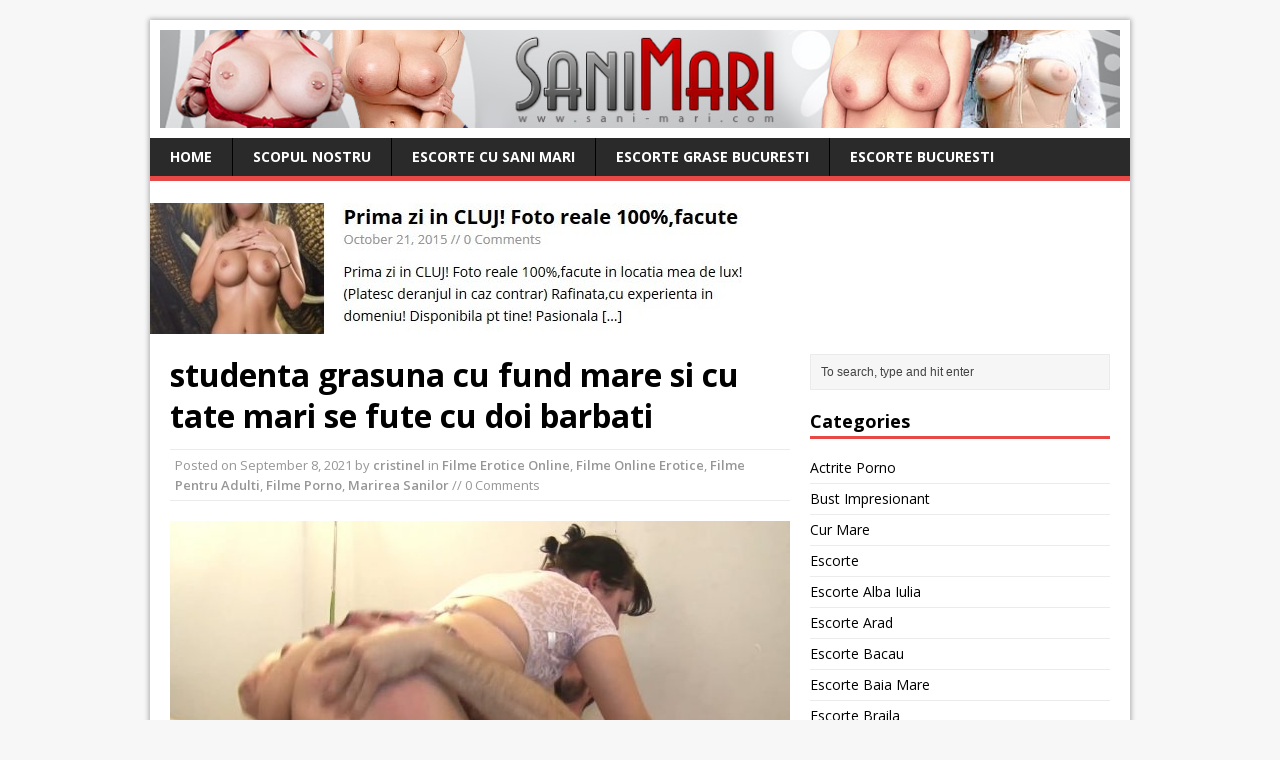

--- FILE ---
content_type: text/html; charset=UTF-8
request_url: https://sani-mari.com/studenta-grasuna-cu-fund-mare-si-cu-tate-mari-se-fute-cu-doi-barbati/
body_size: 12246
content:
<!DOCTYPE html>
<html class="no-js" dir="ltr" lang="en-US">
<head>
<meta name="google-site-verification" content="gtRkY1YFZ1l-ZXY5MjrFvue4ltgmZaguLjwHHYDrMuA" />
<meta charset="UTF-8">
<meta name="viewport" content="width=device-width, initial-scale=1.0">
<link rel="pingback" href="https://sani-mari.com/xmlrpc.php"/>
<title>studenta grasuna cu fund mare si cu tate mari se fute cu doi barbati</title>

		<!-- All in One SEO 4.2.7.1 - aioseo.com -->
		<meta name="robots" content="max-image-preview:large" />
		<link rel="canonical" href="https://sani-mari.com/studenta-grasuna-cu-fund-mare-si-cu-tate-mari-se-fute-cu-doi-barbati/" />
		<meta name="generator" content="All in One SEO (AIOSEO) 4.2.7.1 " />
		<meta name="google" content="nositelinkssearchbox" />
		<script type="application/ld+json" class="aioseo-schema">
			{"@context":"https:\/\/schema.org","@graph":[{"@type":"Article","@id":"https:\/\/sani-mari.com\/studenta-grasuna-cu-fund-mare-si-cu-tate-mari-se-fute-cu-doi-barbati\/#article","name":"studenta grasuna cu fund mare si cu tate mari se fute cu doi barbati","headline":"studenta grasuna cu fund mare si cu tate mari se fute cu doi barbati","author":{"@id":"https:\/\/sani-mari.com\/author\/cristinel\/#author"},"publisher":{"@id":"https:\/\/sani-mari.com\/#organization"},"datePublished":"2021-09-08T12:22:24+00:00","dateModified":"2021-09-08T12:22:24+00:00","articleSection":"Filme Erotice Online, Filme Online Erotice, Filme Pentru Adulti, Filme Porno, Marirea Sanilor","mainEntityOfPage":{"@id":"https:\/\/sani-mari.com\/studenta-grasuna-cu-fund-mare-si-cu-tate-mari-se-fute-cu-doi-barbati\/#webpage"},"isPartOf":{"@id":"https:\/\/sani-mari.com\/studenta-grasuna-cu-fund-mare-si-cu-tate-mari-se-fute-cu-doi-barbati\/#webpage"},"image":{"@type":"ImageObject","url":"https:\/\/sani-mari.com\/wp-content\/uploads\/2021\/09\/Untitled-46.jpg","@id":"https:\/\/sani-mari.com\/#articleImage","width":1279,"height":664}},{"@type":"BreadcrumbList","@id":"https:\/\/sani-mari.com\/studenta-grasuna-cu-fund-mare-si-cu-tate-mari-se-fute-cu-doi-barbati\/#breadcrumblist","itemListElement":[{"@type":"ListItem","@id":"https:\/\/sani-mari.com\/#listItem","position":1,"item":{"@type":"WebPage","@id":"https:\/\/sani-mari.com\/","name":"Home","description":"Colectie de filme pentru adulti, filme erotice online cu grase,filme porno cu grase si porno cu grase din Romania.","url":"https:\/\/sani-mari.com\/"},"nextItem":"https:\/\/sani-mari.com\/studenta-grasuna-cu-fund-mare-si-cu-tate-mari-se-fute-cu-doi-barbati\/#listItem"},{"@type":"ListItem","@id":"https:\/\/sani-mari.com\/studenta-grasuna-cu-fund-mare-si-cu-tate-mari-se-fute-cu-doi-barbati\/#listItem","position":2,"item":{"@type":"WebPage","@id":"https:\/\/sani-mari.com\/studenta-grasuna-cu-fund-mare-si-cu-tate-mari-se-fute-cu-doi-barbati\/","name":"studenta grasuna cu fund mare si cu tate mari se fute cu doi barbati","url":"https:\/\/sani-mari.com\/studenta-grasuna-cu-fund-mare-si-cu-tate-mari-se-fute-cu-doi-barbati\/"},"previousItem":"https:\/\/sani-mari.com\/#listItem"}]},{"@type":"Organization","@id":"https:\/\/sani-mari.com\/#organization","name":"Grase,filme porno cu grase si porno cu grase Sani-mari.com","url":"https:\/\/sani-mari.com\/"},{"@type":"WebPage","@id":"https:\/\/sani-mari.com\/studenta-grasuna-cu-fund-mare-si-cu-tate-mari-se-fute-cu-doi-barbati\/#webpage","url":"https:\/\/sani-mari.com\/studenta-grasuna-cu-fund-mare-si-cu-tate-mari-se-fute-cu-doi-barbati\/","name":"studenta grasuna cu fund mare si cu tate mari se fute cu doi barbati","inLanguage":"en-US","isPartOf":{"@id":"https:\/\/sani-mari.com\/#website"},"breadcrumb":{"@id":"https:\/\/sani-mari.com\/studenta-grasuna-cu-fund-mare-si-cu-tate-mari-se-fute-cu-doi-barbati\/#breadcrumblist"},"author":"https:\/\/sani-mari.com\/studenta-grasuna-cu-fund-mare-si-cu-tate-mari-se-fute-cu-doi-barbati\/#author","creator":"https:\/\/sani-mari.com\/studenta-grasuna-cu-fund-mare-si-cu-tate-mari-se-fute-cu-doi-barbati\/#author","image":{"@type":"ImageObject","url":"https:\/\/sani-mari.com\/wp-content\/uploads\/2021\/09\/Untitled-46.jpg","@id":"https:\/\/sani-mari.com\/#mainImage","width":1279,"height":664},"primaryImageOfPage":{"@id":"https:\/\/sani-mari.com\/studenta-grasuna-cu-fund-mare-si-cu-tate-mari-se-fute-cu-doi-barbati\/#mainImage"},"datePublished":"2021-09-08T12:22:24+00:00","dateModified":"2021-09-08T12:22:24+00:00"},{"@type":"WebSite","@id":"https:\/\/sani-mari.com\/#website","url":"https:\/\/sani-mari.com\/","name":"Grase,filme porno cu grase si porno cu grase Sani-mari.com","description":"Colectie de filme pentru adulti, filme erotice online cu grase,filme porno cu grase si porno cu grase din Romania.","inLanguage":"en-US","publisher":{"@id":"https:\/\/sani-mari.com\/#organization"}}]}
		</script>
		<!-- All in One SEO -->

<link rel='dns-prefetch' href='//fonts.googleapis.com' />
<link rel="alternate" type="application/rss+xml" title="Grase,filme porno cu grase si porno cu grase Sani-mari.com &raquo; Feed" href="https://sani-mari.com/feed/" />
<link rel="alternate" type="application/rss+xml" title="Grase,filme porno cu grase si porno cu grase Sani-mari.com &raquo; Comments Feed" href="https://sani-mari.com/comments/feed/" />
<link rel="alternate" type="application/rss+xml" title="Grase,filme porno cu grase si porno cu grase Sani-mari.com &raquo; studenta grasuna cu fund mare si cu tate mari se fute cu doi barbati Comments Feed" href="https://sani-mari.com/studenta-grasuna-cu-fund-mare-si-cu-tate-mari-se-fute-cu-doi-barbati/feed/" />
<script type="text/javascript">
window._wpemojiSettings = {"baseUrl":"https:\/\/s.w.org\/images\/core\/emoji\/14.0.0\/72x72\/","ext":".png","svgUrl":"https:\/\/s.w.org\/images\/core\/emoji\/14.0.0\/svg\/","svgExt":".svg","source":{"concatemoji":"https:\/\/sani-mari.com\/wp-includes\/js\/wp-emoji-release.min.js?ver=6.1.1"}};
/*! This file is auto-generated */
!function(e,a,t){var n,r,o,i=a.createElement("canvas"),p=i.getContext&&i.getContext("2d");function s(e,t){var a=String.fromCharCode,e=(p.clearRect(0,0,i.width,i.height),p.fillText(a.apply(this,e),0,0),i.toDataURL());return p.clearRect(0,0,i.width,i.height),p.fillText(a.apply(this,t),0,0),e===i.toDataURL()}function c(e){var t=a.createElement("script");t.src=e,t.defer=t.type="text/javascript",a.getElementsByTagName("head")[0].appendChild(t)}for(o=Array("flag","emoji"),t.supports={everything:!0,everythingExceptFlag:!0},r=0;r<o.length;r++)t.supports[o[r]]=function(e){if(p&&p.fillText)switch(p.textBaseline="top",p.font="600 32px Arial",e){case"flag":return s([127987,65039,8205,9895,65039],[127987,65039,8203,9895,65039])?!1:!s([55356,56826,55356,56819],[55356,56826,8203,55356,56819])&&!s([55356,57332,56128,56423,56128,56418,56128,56421,56128,56430,56128,56423,56128,56447],[55356,57332,8203,56128,56423,8203,56128,56418,8203,56128,56421,8203,56128,56430,8203,56128,56423,8203,56128,56447]);case"emoji":return!s([129777,127995,8205,129778,127999],[129777,127995,8203,129778,127999])}return!1}(o[r]),t.supports.everything=t.supports.everything&&t.supports[o[r]],"flag"!==o[r]&&(t.supports.everythingExceptFlag=t.supports.everythingExceptFlag&&t.supports[o[r]]);t.supports.everythingExceptFlag=t.supports.everythingExceptFlag&&!t.supports.flag,t.DOMReady=!1,t.readyCallback=function(){t.DOMReady=!0},t.supports.everything||(n=function(){t.readyCallback()},a.addEventListener?(a.addEventListener("DOMContentLoaded",n,!1),e.addEventListener("load",n,!1)):(e.attachEvent("onload",n),a.attachEvent("onreadystatechange",function(){"complete"===a.readyState&&t.readyCallback()})),(e=t.source||{}).concatemoji?c(e.concatemoji):e.wpemoji&&e.twemoji&&(c(e.twemoji),c(e.wpemoji)))}(window,document,window._wpemojiSettings);
</script>
<style type="text/css">
img.wp-smiley,
img.emoji {
	display: inline !important;
	border: none !important;
	box-shadow: none !important;
	height: 1em !important;
	width: 1em !important;
	margin: 0 0.07em !important;
	vertical-align: -0.1em !important;
	background: none !important;
	padding: 0 !important;
}
</style>
	<link rel='stylesheet' id='wp-block-library-css' href='https://sani-mari.com/wp-includes/css/dist/block-library/style.min.css?ver=6.1.1' type='text/css' media='all' />
<link rel='stylesheet' id='classic-theme-styles-css' href='https://sani-mari.com/wp-includes/css/classic-themes.min.css?ver=1' type='text/css' media='all' />
<style id='global-styles-inline-css' type='text/css'>
body{--wp--preset--color--black: #000000;--wp--preset--color--cyan-bluish-gray: #abb8c3;--wp--preset--color--white: #ffffff;--wp--preset--color--pale-pink: #f78da7;--wp--preset--color--vivid-red: #cf2e2e;--wp--preset--color--luminous-vivid-orange: #ff6900;--wp--preset--color--luminous-vivid-amber: #fcb900;--wp--preset--color--light-green-cyan: #7bdcb5;--wp--preset--color--vivid-green-cyan: #00d084;--wp--preset--color--pale-cyan-blue: #8ed1fc;--wp--preset--color--vivid-cyan-blue: #0693e3;--wp--preset--color--vivid-purple: #9b51e0;--wp--preset--gradient--vivid-cyan-blue-to-vivid-purple: linear-gradient(135deg,rgba(6,147,227,1) 0%,rgb(155,81,224) 100%);--wp--preset--gradient--light-green-cyan-to-vivid-green-cyan: linear-gradient(135deg,rgb(122,220,180) 0%,rgb(0,208,130) 100%);--wp--preset--gradient--luminous-vivid-amber-to-luminous-vivid-orange: linear-gradient(135deg,rgba(252,185,0,1) 0%,rgba(255,105,0,1) 100%);--wp--preset--gradient--luminous-vivid-orange-to-vivid-red: linear-gradient(135deg,rgba(255,105,0,1) 0%,rgb(207,46,46) 100%);--wp--preset--gradient--very-light-gray-to-cyan-bluish-gray: linear-gradient(135deg,rgb(238,238,238) 0%,rgb(169,184,195) 100%);--wp--preset--gradient--cool-to-warm-spectrum: linear-gradient(135deg,rgb(74,234,220) 0%,rgb(151,120,209) 20%,rgb(207,42,186) 40%,rgb(238,44,130) 60%,rgb(251,105,98) 80%,rgb(254,248,76) 100%);--wp--preset--gradient--blush-light-purple: linear-gradient(135deg,rgb(255,206,236) 0%,rgb(152,150,240) 100%);--wp--preset--gradient--blush-bordeaux: linear-gradient(135deg,rgb(254,205,165) 0%,rgb(254,45,45) 50%,rgb(107,0,62) 100%);--wp--preset--gradient--luminous-dusk: linear-gradient(135deg,rgb(255,203,112) 0%,rgb(199,81,192) 50%,rgb(65,88,208) 100%);--wp--preset--gradient--pale-ocean: linear-gradient(135deg,rgb(255,245,203) 0%,rgb(182,227,212) 50%,rgb(51,167,181) 100%);--wp--preset--gradient--electric-grass: linear-gradient(135deg,rgb(202,248,128) 0%,rgb(113,206,126) 100%);--wp--preset--gradient--midnight: linear-gradient(135deg,rgb(2,3,129) 0%,rgb(40,116,252) 100%);--wp--preset--duotone--dark-grayscale: url('#wp-duotone-dark-grayscale');--wp--preset--duotone--grayscale: url('#wp-duotone-grayscale');--wp--preset--duotone--purple-yellow: url('#wp-duotone-purple-yellow');--wp--preset--duotone--blue-red: url('#wp-duotone-blue-red');--wp--preset--duotone--midnight: url('#wp-duotone-midnight');--wp--preset--duotone--magenta-yellow: url('#wp-duotone-magenta-yellow');--wp--preset--duotone--purple-green: url('#wp-duotone-purple-green');--wp--preset--duotone--blue-orange: url('#wp-duotone-blue-orange');--wp--preset--font-size--small: 13px;--wp--preset--font-size--medium: 20px;--wp--preset--font-size--large: 36px;--wp--preset--font-size--x-large: 42px;--wp--preset--spacing--20: 0.44rem;--wp--preset--spacing--30: 0.67rem;--wp--preset--spacing--40: 1rem;--wp--preset--spacing--50: 1.5rem;--wp--preset--spacing--60: 2.25rem;--wp--preset--spacing--70: 3.38rem;--wp--preset--spacing--80: 5.06rem;}:where(.is-layout-flex){gap: 0.5em;}body .is-layout-flow > .alignleft{float: left;margin-inline-start: 0;margin-inline-end: 2em;}body .is-layout-flow > .alignright{float: right;margin-inline-start: 2em;margin-inline-end: 0;}body .is-layout-flow > .aligncenter{margin-left: auto !important;margin-right: auto !important;}body .is-layout-constrained > .alignleft{float: left;margin-inline-start: 0;margin-inline-end: 2em;}body .is-layout-constrained > .alignright{float: right;margin-inline-start: 2em;margin-inline-end: 0;}body .is-layout-constrained > .aligncenter{margin-left: auto !important;margin-right: auto !important;}body .is-layout-constrained > :where(:not(.alignleft):not(.alignright):not(.alignfull)){max-width: var(--wp--style--global--content-size);margin-left: auto !important;margin-right: auto !important;}body .is-layout-constrained > .alignwide{max-width: var(--wp--style--global--wide-size);}body .is-layout-flex{display: flex;}body .is-layout-flex{flex-wrap: wrap;align-items: center;}body .is-layout-flex > *{margin: 0;}:where(.wp-block-columns.is-layout-flex){gap: 2em;}.has-black-color{color: var(--wp--preset--color--black) !important;}.has-cyan-bluish-gray-color{color: var(--wp--preset--color--cyan-bluish-gray) !important;}.has-white-color{color: var(--wp--preset--color--white) !important;}.has-pale-pink-color{color: var(--wp--preset--color--pale-pink) !important;}.has-vivid-red-color{color: var(--wp--preset--color--vivid-red) !important;}.has-luminous-vivid-orange-color{color: var(--wp--preset--color--luminous-vivid-orange) !important;}.has-luminous-vivid-amber-color{color: var(--wp--preset--color--luminous-vivid-amber) !important;}.has-light-green-cyan-color{color: var(--wp--preset--color--light-green-cyan) !important;}.has-vivid-green-cyan-color{color: var(--wp--preset--color--vivid-green-cyan) !important;}.has-pale-cyan-blue-color{color: var(--wp--preset--color--pale-cyan-blue) !important;}.has-vivid-cyan-blue-color{color: var(--wp--preset--color--vivid-cyan-blue) !important;}.has-vivid-purple-color{color: var(--wp--preset--color--vivid-purple) !important;}.has-black-background-color{background-color: var(--wp--preset--color--black) !important;}.has-cyan-bluish-gray-background-color{background-color: var(--wp--preset--color--cyan-bluish-gray) !important;}.has-white-background-color{background-color: var(--wp--preset--color--white) !important;}.has-pale-pink-background-color{background-color: var(--wp--preset--color--pale-pink) !important;}.has-vivid-red-background-color{background-color: var(--wp--preset--color--vivid-red) !important;}.has-luminous-vivid-orange-background-color{background-color: var(--wp--preset--color--luminous-vivid-orange) !important;}.has-luminous-vivid-amber-background-color{background-color: var(--wp--preset--color--luminous-vivid-amber) !important;}.has-light-green-cyan-background-color{background-color: var(--wp--preset--color--light-green-cyan) !important;}.has-vivid-green-cyan-background-color{background-color: var(--wp--preset--color--vivid-green-cyan) !important;}.has-pale-cyan-blue-background-color{background-color: var(--wp--preset--color--pale-cyan-blue) !important;}.has-vivid-cyan-blue-background-color{background-color: var(--wp--preset--color--vivid-cyan-blue) !important;}.has-vivid-purple-background-color{background-color: var(--wp--preset--color--vivid-purple) !important;}.has-black-border-color{border-color: var(--wp--preset--color--black) !important;}.has-cyan-bluish-gray-border-color{border-color: var(--wp--preset--color--cyan-bluish-gray) !important;}.has-white-border-color{border-color: var(--wp--preset--color--white) !important;}.has-pale-pink-border-color{border-color: var(--wp--preset--color--pale-pink) !important;}.has-vivid-red-border-color{border-color: var(--wp--preset--color--vivid-red) !important;}.has-luminous-vivid-orange-border-color{border-color: var(--wp--preset--color--luminous-vivid-orange) !important;}.has-luminous-vivid-amber-border-color{border-color: var(--wp--preset--color--luminous-vivid-amber) !important;}.has-light-green-cyan-border-color{border-color: var(--wp--preset--color--light-green-cyan) !important;}.has-vivid-green-cyan-border-color{border-color: var(--wp--preset--color--vivid-green-cyan) !important;}.has-pale-cyan-blue-border-color{border-color: var(--wp--preset--color--pale-cyan-blue) !important;}.has-vivid-cyan-blue-border-color{border-color: var(--wp--preset--color--vivid-cyan-blue) !important;}.has-vivid-purple-border-color{border-color: var(--wp--preset--color--vivid-purple) !important;}.has-vivid-cyan-blue-to-vivid-purple-gradient-background{background: var(--wp--preset--gradient--vivid-cyan-blue-to-vivid-purple) !important;}.has-light-green-cyan-to-vivid-green-cyan-gradient-background{background: var(--wp--preset--gradient--light-green-cyan-to-vivid-green-cyan) !important;}.has-luminous-vivid-amber-to-luminous-vivid-orange-gradient-background{background: var(--wp--preset--gradient--luminous-vivid-amber-to-luminous-vivid-orange) !important;}.has-luminous-vivid-orange-to-vivid-red-gradient-background{background: var(--wp--preset--gradient--luminous-vivid-orange-to-vivid-red) !important;}.has-very-light-gray-to-cyan-bluish-gray-gradient-background{background: var(--wp--preset--gradient--very-light-gray-to-cyan-bluish-gray) !important;}.has-cool-to-warm-spectrum-gradient-background{background: var(--wp--preset--gradient--cool-to-warm-spectrum) !important;}.has-blush-light-purple-gradient-background{background: var(--wp--preset--gradient--blush-light-purple) !important;}.has-blush-bordeaux-gradient-background{background: var(--wp--preset--gradient--blush-bordeaux) !important;}.has-luminous-dusk-gradient-background{background: var(--wp--preset--gradient--luminous-dusk) !important;}.has-pale-ocean-gradient-background{background: var(--wp--preset--gradient--pale-ocean) !important;}.has-electric-grass-gradient-background{background: var(--wp--preset--gradient--electric-grass) !important;}.has-midnight-gradient-background{background: var(--wp--preset--gradient--midnight) !important;}.has-small-font-size{font-size: var(--wp--preset--font-size--small) !important;}.has-medium-font-size{font-size: var(--wp--preset--font-size--medium) !important;}.has-large-font-size{font-size: var(--wp--preset--font-size--large) !important;}.has-x-large-font-size{font-size: var(--wp--preset--font-size--x-large) !important;}
.wp-block-navigation a:where(:not(.wp-element-button)){color: inherit;}
:where(.wp-block-columns.is-layout-flex){gap: 2em;}
.wp-block-pullquote{font-size: 1.5em;line-height: 1.6;}
</style>
<link rel='stylesheet' id='mh-google-fonts-css' href='https://fonts.googleapis.com/css?family=Open+Sans:400,400italic,700,600' type='text/css' media='all' />
<link rel='stylesheet' id='mh-style-css' href='https://sani-mari.com/wp-content/themes/mh-magazine-lite/style.css?ver=1.9.3' type='text/css' media='all' />
<script type='text/javascript' src='https://sani-mari.com/wp-includes/js/jquery/jquery.min.js?ver=3.6.1' id='jquery-core-js'></script>
<script type='text/javascript' src='https://sani-mari.com/wp-includes/js/jquery/jquery-migrate.min.js?ver=3.3.2' id='jquery-migrate-js'></script>
<script type='text/javascript' src='https://sani-mari.com/wp-content/themes/mh-magazine-lite/js/scripts.js?ver=6.1.1' id='mh-scripts-js'></script>
<link rel="https://api.w.org/" href="https://sani-mari.com/wp-json/" /><link rel="alternate" type="application/json" href="https://sani-mari.com/wp-json/wp/v2/posts/33421" /><link rel="EditURI" type="application/rsd+xml" title="RSD" href="https://sani-mari.com/xmlrpc.php?rsd" />
<link rel="wlwmanifest" type="application/wlwmanifest+xml" href="https://sani-mari.com/wp-includes/wlwmanifest.xml" />
<meta name="generator" content="WordPress 6.1.1" />
<link rel='shortlink' href='https://sani-mari.com/?p=33421' />
<link rel="alternate" type="application/json+oembed" href="https://sani-mari.com/wp-json/oembed/1.0/embed?url=https%3A%2F%2Fsani-mari.com%2Fstudenta-grasuna-cu-fund-mare-si-cu-tate-mari-se-fute-cu-doi-barbati%2F" />
<link rel="alternate" type="text/xml+oembed" href="https://sani-mari.com/wp-json/oembed/1.0/embed?url=https%3A%2F%2Fsani-mari.com%2Fstudenta-grasuna-cu-fund-mare-si-cu-tate-mari-se-fute-cu-doi-barbati%2F&#038;format=xml" />
<script type="text/javascript">var wpajaxurl = "https://sani-mari.com/wp-admin/admin-ajax.php";</script><!--[if lt IE 9]>
<script src="https://sani-mari.com/wp-content/themes/mh-magazine-lite/js/css3-mediaqueries.js"></script>
<![endif]-->

</head>
<body class="post-template-default single single-post postid-33421 single-format-standard mh-right-sb">
<div class="mh-container">
<header class="header-wrap">
	<div class="logo-wrap" role="banner">
<a href="https://sani-mari.com/" title="Grase,filme porno cu grase si porno cu grase Sani-mari.com" rel="home"><img src="https://sani-mari.com/wp-content/uploads/2013/08/cropped-2.jpg" height="100" width="980" alt="Grase,filme porno cu grase si porno cu grase Sani-mari.com" /></a>
</div>
	<div class="mobile-nav"></div>
	<nav class="main-nav clearfix">
		<div class="menu-menu-1-container"><ul id="menu-menu-1" class="menu"><li id="menu-item-19200" class="menu-item menu-item-type-custom menu-item-object-custom menu-item-home menu-item-19200"><a href="https://sani-mari.com/">Home</a></li>
<li id="menu-item-19204" class="menu-item menu-item-type-post_type menu-item-object-page menu-item-19204"><a href="https://sani-mari.com/scopul-nostru/">Scopul Nostru</a></li>
<li id="menu-item-22272" class="menu-item menu-item-type-post_type menu-item-object-page menu-item-22272"><a href="https://sani-mari.com/escorte-cu-sani-mari/">Escorte cu sani mari</a></li>
<li id="menu-item-26240" class="menu-item menu-item-type-custom menu-item-object-custom menu-item-26240"><a href="https://sani-mari.com/escorte-grase-bucuresti-topul-escortelor-grasune-cu-cur-mare/">Escorte Grase Bucuresti</a></li>
<li id="menu-item-26481" class="menu-item menu-item-type-custom menu-item-object-custom menu-item-26481"><a href="https://www.escortebucuresti.com/">Escorte Bucuresti</a></li>
</ul></div>	</nav>
<BR>
<a href="https://tinyurl.com/2rb7d72t" target="_blank"><img src="http://www.escortecluj.net/wp-content/uploads/2019/07/2.jpg"></a>


</header><div class="mh-wrapper clearfix">



	<div id="main-content" class="mh-content"><article class="post-33421 post type-post status-publish format-standard has-post-thumbnail hentry category-filme-erotice-online category-filme-online-erotice category-filme-pentru-adulti category-filme-porno category-marirea-sanilor">
	<header class="post-header">
		<h1 class="entry-title">studenta grasuna cu fund mare si cu tate mari se fute cu doi barbati</h1>
				<p class="meta post-meta">Posted on <span class="updated">September 8, 2021</span> by <span class="vcard author"><span class="fn"><a href="https://sani-mari.com/author/cristinel/" title="Posts by cristinel" rel="author">cristinel</a></span></span> in <a href="https://sani-mari.com/category/filme-erotice-online/" rel="category tag">Filme Erotice Online</a>, <a href="https://sani-mari.com/category/filme-online-erotice/" rel="category tag">Filme Online Erotice</a>, <a href="https://sani-mari.com/category/filme-pentru-adulti/" rel="category tag">Filme Pentru Adulti</a>, <a href="https://sani-mari.com/category/filme-porno/" rel="category tag">Filme Porno</a>, <a href="https://sani-mari.com/category/marirea-sanilor/" rel="category tag">Marirea Sanilor</a>  //  0 Comments</p>

	</header>
		<div class="entry clearfix">
		
<div class="post-thumbnail">
<img src="https://sani-mari.com/wp-content/uploads/2021/09/Untitled-46-620x264.jpg" alt="" title="Untitled" />
</div>
		
<iframe src="https://www.xvideos.com/embedframe/39779293" frameborder=0 width=510 height=400 scrolling=no allowfullscreen=allowfullscreen></iframe>
	</div>
		</article>	<div id="respond" class="comment-respond">
		<h3 id="reply-title" class="comment-reply-title">Leave a comment <small><a rel="nofollow" id="cancel-comment-reply-link" href="/studenta-grasuna-cu-fund-mare-si-cu-tate-mari-se-fute-cu-doi-barbati/#respond" style="display:none;">Cancel reply</a></small></h3><form action="https://sani-mari.com/wp-comments-post.php" method="post" id="commentform" class="comment-form"><p class="comment-notes">Your email address will not be published.</p><p class="comment-form-comment"><label for="comment">Comment</label><br/><textarea id="comment" name="comment" cols="45" rows="5" aria-required="true"></textarea></p><p class="comment-form-author"><label for="author">Name </label><span class="required">*</span><br/><input id="author" name="author" type="text" value="" size="30" aria-required='true' /></p>
<p class="comment-form-email"><label for="email">Email </label><span class="required">*</span><br/><input id="email" name="email" type="text" value="" size="30" aria-required='true' /></p>
<p class="comment-form-url"><label for="url">Website</label><br/><input id="url" name="url" type="text" value="" size="30" /></p>
<p class="form-submit"><input name="submit" type="submit" id="submit" class="submit" value="Post Comment" /> <input type='hidden' name='comment_post_ID' value='33421' id='comment_post_ID' />
<input type='hidden' name='comment_parent' id='comment_parent' value='0' />
</p><p style="display: none;"><input type="hidden" id="akismet_comment_nonce" name="akismet_comment_nonce" value="e7fdd71c09" /></p><p style="display: none !important;"><label>&#916;<textarea name="ak_hp_textarea" cols="45" rows="8" maxlength="100"></textarea></label><input type="hidden" id="ak_js_1" name="ak_js" value="103"/><script>document.getElementById( "ak_js_1" ).setAttribute( "value", ( new Date() ).getTime() );</script></p></form>	</div><!-- #respond -->
	<a href="https://sani-mari.com/" target="_blank"><b>Inapoi la prima pagina cu curve cu tate mari</b></a>
<br><br><br>
<a href="https://www.escortebucuresti.com/" target="_blank"><img src="https://sani-mari.com/tate-mari.jpg" alt="" class="alignnone size-full wp-image-1044" width="710" height="110"></a> <br>
Afla acum daca <a target="_blank" href="http://escorte-testate-bucuresti.com/conteaza-marimea-clientilor-la-escorte/"><b>marimea conteaza atunci cand mergi la escorte</b></a> sau <a target="_blank" href="http://escorteverificate.com/ce-fel-de-oameni-viziteaza-prostituate/"><b>ce fel de oameni viziteaza curvele.</b> <br>sau </a><a target="_blank" href="https://www.escortebucuresti.com/articole-escorte/o-lista-completa-a-celor-mai-cautate-esc.html"><b>lista complete cu cele mai cautate escorte</b></a> din Bucuresti.

<br><br> 
	</div>
	<aside class="mh-sidebar">
	<div id="search-2" class="sb-widget widget_search"><form role="search" method="get" id="searchform" action="https://sani-mari.com/">
    <fieldset>
	<input type="text" value="To search, type and hit enter" onfocus="if (this.value == 'To search, type and hit enter') this.value = ''" name="s" id="s" />
	<input type="submit" id="searchsubmit" value="" />
    </fieldset>
</form></div><div id="categories-2" class="sb-widget widget_categories"><h4 class="widget-title">Categories</h4>
			<ul>
					<li class="cat-item cat-item-134"><a href="https://sani-mari.com/category/actrite-porno/">Actrite Porno</a>
</li>
	<li class="cat-item cat-item-4"><a href="https://sani-mari.com/category/bust-impresionant/">Bust Impresionant</a>
</li>
	<li class="cat-item cat-item-1021"><a href="https://sani-mari.com/category/cur-mare/">Cur Mare</a>
</li>
	<li class="cat-item cat-item-48"><a href="https://sani-mari.com/category/escorte/">Escorte</a>
</li>
	<li class="cat-item cat-item-1041"><a href="https://sani-mari.com/category/escorte-alba-iulia/">Escorte Alba Iulia</a>
</li>
	<li class="cat-item cat-item-1027"><a href="https://sani-mari.com/category/escorte-arad/">Escorte Arad</a>
</li>
	<li class="cat-item cat-item-1048"><a href="https://sani-mari.com/category/escorte-bacau/">Escorte Bacau</a>
</li>
	<li class="cat-item cat-item-1042"><a href="https://sani-mari.com/category/escorte-baia-mare/">Escorte Baia Mare</a>
</li>
	<li class="cat-item cat-item-1035"><a href="https://sani-mari.com/category/escorte-braila/">Escorte Braila</a>
</li>
	<li class="cat-item cat-item-1039"><a href="https://sani-mari.com/category/escorte-brasov/">Escorte Brasov</a>
</li>
	<li class="cat-item cat-item-1028"><a href="https://sani-mari.com/category/escorte-bucuresti/">Escorte Bucuresti</a>
</li>
	<li class="cat-item cat-item-1005"><a href="https://sani-mari.com/category/escorte-cluj/">Escorte Cluj</a>
</li>
	<li class="cat-item cat-item-1007"><a href="https://sani-mari.com/category/escorte-constanta/">Escorte Constanta</a>
</li>
	<li class="cat-item cat-item-1043"><a href="https://sani-mari.com/category/escorte-focsani/">Escorte Focsani</a>
</li>
	<li class="cat-item cat-item-1040"><a href="https://sani-mari.com/category/escorte-galati/">Escorte Galati</a>
</li>
	<li class="cat-item cat-item-1031"><a href="https://sani-mari.com/category/escorte-iasi/">Escorte Iasi</a>
</li>
	<li class="cat-item cat-item-1030"><a href="https://sani-mari.com/category/escorte-mures/">Escorte Mures</a>
</li>
	<li class="cat-item cat-item-1038"><a href="https://sani-mari.com/category/escorte-oradea/">Escorte Oradea</a>
</li>
	<li class="cat-item cat-item-1036"><a href="https://sani-mari.com/category/escorte-piatra-neamt/">Escorte Piatra Neamt</a>
</li>
	<li class="cat-item cat-item-1044"><a href="https://sani-mari.com/category/escorte-ramnicu-valcea/">Escorte Ramnicu Valcea</a>
</li>
	<li class="cat-item cat-item-1037"><a href="https://sani-mari.com/category/escorte-satu-mare/">Escorte Satu-Mare</a>
</li>
	<li class="cat-item cat-item-1029"><a href="https://sani-mari.com/category/escorte-sibiu/">Escorte Sibiu</a>
</li>
	<li class="cat-item cat-item-1045"><a href="https://sani-mari.com/category/escorte-timisoara/">Escorte Timisoara</a>
</li>
	<li class="cat-item cat-item-1023"><a href="https://sani-mari.com/category/femei-grase/">Femei Grase</a>
</li>
	<li class="cat-item cat-item-1052"><a href="https://sani-mari.com/category/filme-cu-sex/">Filme Cu Sex</a>
</li>
	<li class="cat-item cat-item-1049"><a href="https://sani-mari.com/category/filme-erotice/">Filme Erotice</a>
</li>
	<li class="cat-item cat-item-1051"><a href="https://sani-mari.com/category/filme-erotice-online/">Filme Erotice Online</a>
</li>
	<li class="cat-item cat-item-1053"><a href="https://sani-mari.com/category/filme-online-erotice/">Filme Online Erotice</a>
</li>
	<li class="cat-item cat-item-1050"><a href="https://sani-mari.com/category/filme-pentru-adulti/">Filme Pentru Adulti</a>
</li>
	<li class="cat-item cat-item-135"><a href="https://sani-mari.com/category/filme-porno/">Filme Porno</a>
</li>
	<li class="cat-item cat-item-139"><a href="https://sani-mari.com/category/marirea-sanilor/">Marirea Sanilor</a>
</li>
	<li class="cat-item cat-item-1026"><a href="https://sani-mari.com/category/sani-frumosi/">Sani Frumosi</a>
</li>
	<li class="cat-item cat-item-2"><a href="https://sani-mari.com/category/sani-mari/">Sani Mari</a>
</li>
	<li class="cat-item cat-item-3"><a href="https://sani-mari.com/category/sani-naturali/">Sani Naturali</a>
</li>
	<li class="cat-item cat-item-1024"><a href="https://sani-mari.com/category/sex-cu-grase/">Sex Cu Grase</a>
</li>
	<li class="cat-item cat-item-1022"><a href="https://sani-mari.com/category/tate-mari/">Tate Mari</a>
</li>
	<li class="cat-item cat-item-1"><a href="https://sani-mari.com/category/uncategorized/">Uncategorized</a>
</li>
	<li class="cat-item cat-item-1025"><a href="https://sani-mari.com/category/xxx-grase/">Xxx Grase</a>
</li>
			</ul>

			</div><div id="pages-2" class="sb-widget widget_pages"><h4 class="widget-title">Pages</h4>
			<ul>
				<li class="page_item page-item-1178"><a href="https://sani-mari.com/contact/">Contact</a></li>
<li class="page_item page-item-30"><a href="https://sani-mari.com/despre-noi-2/">Despre noi</a></li>
<li class="page_item page-item-22270"><a href="https://sani-mari.com/escorte-cu-sani-mari/">Escorte cu sani mari</a></li>
<li class="page_item page-item-2224"><a href="https://sani-mari.com/marirea-sanilor-natural/">marirea sanilor natural</a></li>
<li class="page_item page-item-1176"><a href="https://sani-mari.com/scopul-nostru/">Scopul Nostru</a></li>
<li class="page_item page-item-26815"><a href="https://sani-mari.com/top-10-escorte-din-bucuresti-cu-tate-mari-pentru-sex/">Top 10 escorte din Bucuresti cu tate mari pentru sex</a></li>
<li class="page_item page-item-21588"><a href="https://sani-mari.com/trimite-escortafilm/">Trimite Escorta/Film</a></li>
			</ul>

			</div>
		<div id="recent-posts-2" class="sb-widget widget_recent_entries">
		<h4 class="widget-title">Recent Posts</h4>
		<ul>
											<li>
					<a href="https://sani-mari.com/roxana-no-clocks-just-fun-bunul-simt-si-discretia-ma-caracterizeaza/">Roxana &#8211; No clock&#8217;s! Just fun! Bunul simt si discretia ma caracterizeaza</a>
									</li>
											<li>
					<a href="https://sani-mari.com/elena-sector-6-militari/">Elena &#8211; Sector 6, Militari</a>
									</li>
											<li>
					<a href="https://sani-mari.com/poze-reale-100-servici-de-calitate-nu-ezita-suna-ma/">Poze reale 100% servici de calitate nu ezita suna ma</a>
									</li>
											<li>
					<a href="https://sani-mari.com/cora-lujerului-caut-colega/">Cora lujerului caut colega</a>
									</li>
											<li>
					<a href="https://sani-mari.com/doamna-matura-fara-prejudecati-ador-limbutele/">doamnă matură fără prejudecăți !! Ador limbuțele !</a>
									</li>
											<li>
					<a href="https://sani-mari.com/bruneta-sexy-full-service/">Bruneta sexy&#8230;full service</a>
									</li>
											<li>
					<a href="https://sani-mari.com/cele-mai-bune-situri-cu-escorte-bucuresti-unde-putem-gasi-fetite-vesele/">Cele mai bune situri cu escorte Bucuresti unde putem gasi fetite vesele</a>
									</li>
											<li>
					<a href="https://sani-mari.com/de-ce-merg-barbatii-la-escorte-bucuresti/">De ce merg barbatii la escorte Bucuresti?</a>
									</li>
											<li>
					<a href="https://sani-mari.com/bruneta-cu-tate-mari-sare-bine-in-penis/">bruneta cu tate mari sare bine in penis</a>
									</li>
											<li>
					<a href="https://sani-mari.com/sex-la-iarba-verde-cu-tarancuta-cu-tate-mari/">sex la iarba verde cu tarancuta cu tate mari</a>
									</li>
											<li>
					<a href="https://sani-mari.com/un-negru-cu-scula-mare-fute-o-blonda-siliconata-si-perversa/">un negru cu scula mare fute o blonda siliconata si perversa</a>
									</li>
											<li>
					<a href="https://sani-mari.com/un-barbat-fute-doua-pitipoance-siliconate-la-hotel/">un barbat fute doua pitipoance siliconate la hotel</a>
									</li>
											<li>
					<a href="https://sani-mari.com/blonda-siliconata-si-superba-fututa-de-un-negru-in-bucatarie/">blonda siliconata si superba fututa de un negru in bucatarie</a>
									</li>
											<li>
					<a href="https://sani-mari.com/pitipoanca-bronzata-si-superba-se-fute-in-cur-la-hotel/">pitipoanca bronzata si superba se fute in cur la hotel</a>
									</li>
											<li>
					<a href="https://sani-mari.com/blonda-grasuna-cu-tate-mari-fututa-pe-un-yaht/">blonda grasuna cu tate mari fututa pe un yaht</a>
									</li>
											<li>
					<a href="https://sani-mari.com/sex-in-pat-cu-studenta-cu-tate-mari-saraca/">sex in pat cu studenta cu tate mari saraca</a>
									</li>
											<li>
					<a href="https://sani-mari.com/sex-langa-ferrari-cu-roscata-perversa-si-cu-tate-mari/">sex langa ferrari cu roscata perversa si cu tate mari</a>
									</li>
											<li>
					<a href="https://sani-mari.com/sex-la-picnic-cu-daneza-sexy-si-cu-tate-mari/">sex la picnic cu daneza sexy si cu tate mari</a>
									</li>
											<li>
					<a href="https://sani-mari.com/futai-in-podul-casei-cu-blonda-grasuna-si-cu-tate-mari/">futai in podul casei cu blonda grasuna si cu tate mari</a>
									</li>
											<li>
					<a href="https://sani-mari.com/grasuna-de-18-ani-cu-tate-mari-se-fute-ca-o-actrita-in-pat/">grasuna de 18 ani cu tate mari se fute ca o actrita in pat</a>
									</li>
											<li>
					<a href="https://sani-mari.com/negresa-de-19-ani-grasuna-si-cu-tate-uriase-fututa-pe-canapea/">negresa de 19 ani grasuna si cu tate uriase fututa pe canapea</a>
									</li>
											<li>
					<a href="https://sani-mari.com/milf-sexy-si-cu-tate-mari-in-lenjerie-intima-pusa-capra-si-fututa-in-cur/">milf sexy si cu tate mari in lenjerie intima pusa capra si fututa in cur</a>
									</li>
											<li>
					<a href="https://sani-mari.com/pitipoanca-tatuata-si-siliconata-pusa-capra-si-fututa/">pitipoanca tatuata si siliconata pusa capra si fututa</a>
									</li>
											<li>
					<a href="https://sani-mari.com/frantuzoaica-bruneta-si-grasuna-primeste-scula-in-cur-pe-covor-jos/">frantuzoaica bruneta si grasuna primeste scula in cur pe covor jos</a>
									</li>
											<li>
					<a href="https://sani-mari.com/blonda-platinata-si-siliconata-manjita-cu-sperma-pe-fata/">blonda platinata si siliconata manjita cu sperma pe fata</a>
									</li>
											<li>
					<a href="https://sani-mari.com/futai-la-plaja-pe-sezlong-cu-blonda-siliconata/">futai la plaja pe sezlong cu blonda siliconata</a>
									</li>
											<li>
					<a href="https://sani-mari.com/sex-anal-cu-frantuzoaica-cu-fund-mare-fututa-de-doi-barbati/">sex anal cu frantuzoaica cu fund mare fututa de doi barbati</a>
									</li>
											<li>
					<a href="https://sani-mari.com/futai-in-pat-cu-doua-grasune-cu-fund-mare/">futai in pat cu doua grasune cu fund mare</a>
									</li>
											<li>
					<a href="https://sani-mari.com/sex-in-grup-cu-amatoare-grasune-si-cu-tate-mari-in-camera-de-hotel/">sex in grup cu amatoare grasune si cu tate mari in camera de hotel</a>
									</li>
											<li>
					<a href="https://sani-mari.com/sex-in-pat-cu-amatori-din-brasov/">sex in pat cu amatori din brasov</a>
									</li>
											<li>
					<a href="https://sani-mari.com/futai-pe-la-spate-cu-blonda-grasuna-si-cu-tate-mari/">futai pe la spate cu blonda grasuna si cu tate mari</a>
									</li>
											<li>
					<a href="https://sani-mari.com/sex-cu-tiganca-grasuna-si-cu-fund-mare-din-berceni/">sex cu tiganca grasuna si cu fund mare din berceni</a>
									</li>
											<li>
					<a href="https://sani-mari.com/milf-de-35-de-ani-grasuna-si-cu-fund-mare-fututa-capra/">milf de 35 de ani grasuna si cu fund mare fututa capra</a>
									</li>
											<li>
					<a href="https://sani-mari.com/futai-la-piscina-cu-roscata-grasuna-cu-tate-mari/">futai la piscina cu roscata grasuna cu tate mari</a>
									</li>
											<li>
					<a href="https://sani-mari.com/doctor-stomatolog-cu-tate-mari-fututa-de-un-pacient-cu-scula-mare/">doctor stomatolog cu tate mari fututa de un pacient cu scula mare</a>
									</li>
											<li>
					<a href="https://sani-mari.com/profesor-de-istorie-fute-o-eleva-grasuna-si-cu-tate-mari/">profesor de istorie fute o eleva grasuna si cu tate mari</a>
									</li>
											<li>
					<a href="https://sani-mari.com/futai-la-picnic-cu-roscata-grasuna-cu-tate-mari-iubita-de-doi-barbati/">futai la picnic cu roscata grasuna cu tate mari iubita de doi barbati</a>
									</li>
											<li>
					<a href="https://sani-mari.com/grasana-blonda-face-sex-cu-doi-barbati-deodata/">grasana blonda face sex cu doi barbati deodata</a>
									</li>
											<li>
					<a href="https://sani-mari.com/sex-pe-la-spate-cu-bruneta-grasuna-si-cu-tate-mari/">sex pe la spate cu bruneta grasuna si cu tate mari</a>
									</li>
											<li>
					<a href="https://sani-mari.com/sex-in-taxiu-cu-blonda-siliconata-leftera/">sex in taxiu cu blonda siliconata leftera</a>
									</li>
					</ul>

		</div><div id="text-7" class="sb-widget widget_text"><h4 class="widget-title">Articole foarte utile</h4>			<div class="textwidget"><p><a href="https://escortegfe.com/cat-costa-compania-unei-prostituate-la-strada-in-bucuresti/" target="_blank" rel="noopener">Cat costa companie undei escorte de calitate in Bucuresti pentru sex</a><br />
<a href="https://cautstudente.com/daca-esti-in-cautare-de-escortecurve-sau-dame-de-companie-din-bucuresti-sau-escorte-independente-de-clasa/" target="_blank" rel="noopener">Pentru cei care sunt cele mai cautate escorte independente din Bucuresti</a><br />
<a href="https://escorteieftine.com/unde-pot-gasi-prostituata-in-bucuresti/" target="_blank" rel="noopener">Afla unde poti gasi cele mai sexy prostituate din Bucuresti pentru sex</a><br />
<a href="https://escortesexybucuresti.com/cum-functioneaza-situl-bongacams/" target="_blank" rel="noopener">Cum functioneaza situl de videochat Bongacams ? </a><br />
<a href="https://escorta.sexy/escorte-tinere-sau-curve-mature/" target="_blank" rel="noopener">Escorte din Bucuresti tinere sau mature ? Pe care le preferati ? </a><br />
<a href="https://www.escortebucuresti.com/articole-escorte/top-escorte-porno-din-bucuresti.html" target="_blank" rel="noopener">Escorte porno din Bucuresti pentru futut si companie</a><br />
<a href="https://www.curvebucuresti.com/escorte-din-bucuresti-care-isi-publica-poze-cu-fata-in-anunturi/" target="_blank" rel="noopener">Escorte din Bucuresti care isi publica poze cu fata</a><br />
<a href="https://nimfomane.com/forum/forum/49-escorte-testate-bucuresti/" target="_blank" rel="noopener">Escorte pentru sex din Bucuresti</a><br />
<a href="https://fetedeliceu18.com/escroace-com-romance-praduitoare-curve-si-vagaboante/" target="_blank" rel="noopener">Articol despre romance praduitoare curvistine si vagaboante din Romania</a><br />
<a href="https://escortetm.net/escroace-com-si-de-ce-sunt-atat-de-multe-romance-curve/" target="_blank" rel="noopener">De ce sunt romancele cele mai mari curve din Europa?</a><br />
<a href="https://www.parteneradeamor.com/locurile-unde-poti-face-sex-cu-escorte-din-bucuresti/" target="_blank" rel="noopener">Cele mai bune locuri unde poi gasi curve pentru sex</a><br />
<a href="https://www.parteneradeamor.com/despre-escortele-din-bucuresti-si-de-ce-insala-barbatii/" target="_blank" rel="noopener">Despre curve si vezi care sunt motivele pentru care barbatii din Bucuresti isi inseala nevestele</a><br />
<a href="https://pustoaice18.com/cum-sa-tratezi-o-escorta-cand-mergi-la-ea-si-cat-costa/" target="_blank" rel="noopener">Cum sa tratezi o escorta cand vezi la intalnire cu ea in Bucuresti</a><br />
<a href="https://oralnormalanal.com/cat-de-mult-conteaza-marimea-penisului-pentru-femei/" target="_blank" rel="noopener">Cat de mult conteaza marimea penisului atunci cand mergi la curve</a></p>
</div>
		</div><div id="tag_cloud-2" class="sb-widget widget_tag_cloud"><h4 class="widget-title">Tags</h4><div class="tagcloud"><a href="https://sani-mari.com/tag/69/" class="tag-cloud-link tag-link-675 tag-link-position-1" style="font-size: 10.215189873418pt;" aria-label="69 (27 items)">69</a>
<a href="https://sani-mari.com/tag/anal/" class="tag-cloud-link tag-link-300 tag-link-position-2" style="font-size: 8.8860759493671pt;" aria-label="anal (19 items)">anal</a>
<a href="https://sani-mari.com/tag/bbw/" class="tag-cloud-link tag-link-239 tag-link-position-3" style="font-size: 9.4177215189873pt;" aria-label="bbw (22 items)">bbw</a>
<a href="https://sani-mari.com/tag/blonda/" class="tag-cloud-link tag-link-40 tag-link-position-4" style="font-size: 14.291139240506pt;" aria-label="blonda (81 items)">blonda</a>
<a href="https://sani-mari.com/tag/brazilianca/" class="tag-cloud-link tag-link-174 tag-link-position-5" style="font-size: 8.5316455696203pt;" aria-label="brazilianca (17 items)">brazilianca</a>
<a href="https://sani-mari.com/tag/bruneta/" class="tag-cloud-link tag-link-78 tag-link-position-6" style="font-size: 15.886075949367pt;" aria-label="BRUNETA (123 items)">BRUNETA</a>
<a href="https://sani-mari.com/tag/cunnilingus/" class="tag-cloud-link tag-link-902 tag-link-position-7" style="font-size: 8.7088607594937pt;" aria-label="cunnilingus (18 items)">cunnilingus</a>
<a href="https://sani-mari.com/tag/deepthroat/" class="tag-cloud-link tag-link-899 tag-link-position-8" style="font-size: 8.2658227848101pt;" aria-label="deepthroat (16 items)">deepthroat</a>
<a href="https://sani-mari.com/tag/doamna/" class="tag-cloud-link tag-link-221 tag-link-position-9" style="font-size: 8.2658227848101pt;" aria-label="DOAMNA (16 items)">DOAMNA</a>
<a href="https://sani-mari.com/tag/escorta/" class="tag-cloud-link tag-link-49 tag-link-position-10" style="font-size: 10.746835443038pt;" aria-label="escorta (31 items)">escorta</a>
<a href="https://sani-mari.com/tag/fantezii/" class="tag-cloud-link tag-link-728 tag-link-position-11" style="font-size: 9.7721518987342pt;" aria-label="fantezii (24 items)">fantezii</a>
<a href="https://sani-mari.com/tag/film-porno/" class="tag-cloud-link tag-link-282 tag-link-position-12" style="font-size: 9.7721518987342pt;" aria-label="film porno (24 items)">film porno</a>
<a href="https://sani-mari.com/tag/finalizare-orala/" class="tag-cloud-link tag-link-226 tag-link-position-13" style="font-size: 9.7721518987342pt;" aria-label="finalizare orala (24 items)">finalizare orala</a>
<a href="https://sani-mari.com/tag/fund-bombat/" class="tag-cloud-link tag-link-896 tag-link-position-14" style="font-size: 8.2658227848101pt;" aria-label="fund bombat (16 items)">fund bombat</a>
<a href="https://sani-mari.com/tag/futai/" class="tag-cloud-link tag-link-439 tag-link-position-15" style="font-size: 8.5316455696203pt;" aria-label="futai (17 items)">futai</a>
<a href="https://sani-mari.com/tag/fututa/" class="tag-cloud-link tag-link-210 tag-link-position-16" style="font-size: 13.848101265823pt;" aria-label="fututa (72 items)">fututa</a>
<a href="https://sani-mari.com/tag/matura/" class="tag-cloud-link tag-link-207 tag-link-position-17" style="font-size: 14.20253164557pt;" aria-label="matura (79 items)">matura</a>
<a href="https://sani-mari.com/tag/negresa/" class="tag-cloud-link tag-link-179 tag-link-position-18" style="font-size: 15.26582278481pt;" aria-label="negresa (104 items)">negresa</a>
<a href="https://sani-mari.com/tag/normal/" class="tag-cloud-link tag-link-299 tag-link-position-19" style="font-size: 9.5949367088608pt;" aria-label="normal (23 items)">normal</a>
<a href="https://sani-mari.com/tag/oral-neprotejat/" class="tag-cloud-link tag-link-673 tag-link-position-20" style="font-size: 9.7721518987342pt;" aria-label="oral neprotejat (24 items)">oral neprotejat</a>
<a href="https://sani-mari.com/tag/penetrata/" class="tag-cloud-link tag-link-420 tag-link-position-21" style="font-size: 9.0632911392405pt;" aria-label="penetrata (20 items)">penetrata</a>
<a href="https://sani-mari.com/tag/perversa/" class="tag-cloud-link tag-link-502 tag-link-position-22" style="font-size: 9.4177215189873pt;" aria-label="perversa (22 items)">perversa</a>
<a href="https://sani-mari.com/tag/porno/" class="tag-cloud-link tag-link-309 tag-link-position-23" style="font-size: 14.113924050633pt;" aria-label="porno (77 items)">porno</a>
<a href="https://sani-mari.com/tag/roscata/" class="tag-cloud-link tag-link-393 tag-link-position-24" style="font-size: 9.0632911392405pt;" aria-label="roscata (20 items)">roscata</a>
<a href="https://sani-mari.com/tag/sani-foarte-mari/" class="tag-cloud-link tag-link-82 tag-link-position-25" style="font-size: 11.455696202532pt;" aria-label="sani foarte mari (38 items)">sani foarte mari</a>
<a href="https://sani-mari.com/tag/sani-imensi/" class="tag-cloud-link tag-link-15 tag-link-position-26" style="font-size: 15.26582278481pt;" aria-label="sani imensi (103 items)">sani imensi</a>
<a href="https://sani-mari.com/tag/sani-imensi-naturali/" class="tag-cloud-link tag-link-246 tag-link-position-27" style="font-size: 10.037974683544pt;" aria-label="sani imensi naturali (26 items)">sani imensi naturali</a>
<a href="https://sani-mari.com/tag/sani-mari/" class="tag-cloud-link tag-link-776 tag-link-position-28" style="font-size: 22pt;" aria-label="sani mari (599 items)">sani mari</a>
<a href="https://sani-mari.com/tag/sani-mari-naturali/" class="tag-cloud-link tag-link-7 tag-link-position-29" style="font-size: 13.050632911392pt;" aria-label="sani mari naturali (58 items)">sani mari naturali</a>
<a href="https://sani-mari.com/tag/sani-naturali/" class="tag-cloud-link tag-link-777 tag-link-position-30" style="font-size: 9.4177215189873pt;" aria-label="sani naturali (22 items)">sani naturali</a>
<a href="https://sani-mari.com/tag/sani-nr-6/" class="tag-cloud-link tag-link-216 tag-link-position-31" style="font-size: 8pt;" aria-label="sani nr. 6 (15 items)">sani nr. 6</a>
<a href="https://sani-mari.com/tag/sani-nr-4/" class="tag-cloud-link tag-link-55 tag-link-position-32" style="font-size: 8.5316455696203pt;" aria-label="sani nr 4 (17 items)">sani nr 4</a>
<a href="https://sani-mari.com/tag/sani-uriasi/" class="tag-cloud-link tag-link-24 tag-link-position-33" style="font-size: 10.303797468354pt;" aria-label="sani uriasi (28 items)">sani uriasi</a>
<a href="https://sani-mari.com/tag/secretara/" class="tag-cloud-link tag-link-193 tag-link-position-34" style="font-size: 8pt;" aria-label="secretara (15 items)">secretara</a>
<a href="https://sani-mari.com/tag/sex/" class="tag-cloud-link tag-link-404 tag-link-position-35" style="font-size: 12.518987341772pt;" aria-label="sex (50 items)">sex</a>
<a href="https://sani-mari.com/tag/sex-anal/" class="tag-cloud-link tag-link-198 tag-link-position-36" style="font-size: 9.0632911392405pt;" aria-label="sex anal (20 items)">sex anal</a>
<a href="https://sani-mari.com/tag/sex-intre-sani/" class="tag-cloud-link tag-link-258 tag-link-position-37" style="font-size: 11.898734177215pt;" aria-label="sex intre sani (43 items)">sex intre sani</a>
<a href="https://sani-mari.com/tag/sex-normal/" class="tag-cloud-link tag-link-724 tag-link-position-38" style="font-size: 9.7721518987342pt;" aria-label="sex normal (24 items)">sex normal</a>
<a href="https://sani-mari.com/tag/sex-oral/" class="tag-cloud-link tag-link-593 tag-link-position-39" style="font-size: 8.5316455696203pt;" aria-label="sex oral (17 items)">sex oral</a>
<a href="https://sani-mari.com/tag/sex-total/" class="tag-cloud-link tag-link-695 tag-link-position-40" style="font-size: 8.8860759493671pt;" aria-label="sex total (19 items)">sex total</a>
<a href="https://sani-mari.com/tag/sexy/" class="tag-cloud-link tag-link-479 tag-link-position-41" style="font-size: 9.7721518987342pt;" aria-label="sexy (24 items)">sexy</a>
<a href="https://sani-mari.com/tag/siliconata/" class="tag-cloud-link tag-link-25 tag-link-position-42" style="font-size: 10.835443037975pt;" aria-label="siliconata (32 items)">siliconata</a>
<a href="https://sani-mari.com/tag/studenta/" class="tag-cloud-link tag-link-148 tag-link-position-43" style="font-size: 8.7088607594937pt;" aria-label="studenta (18 items)">studenta</a>
<a href="https://sani-mari.com/tag/tate-mari/" class="tag-cloud-link tag-link-414 tag-link-position-44" style="font-size: 8.5316455696203pt;" aria-label="tate mari (17 items)">tate mari</a>
<a href="https://sani-mari.com/tag/xxx/" class="tag-cloud-link tag-link-266 tag-link-position-45" style="font-size: 10.481012658228pt;" aria-label="xxx (29 items)">xxx</a></div>
</div><div id="text-5" class="sb-widget widget_text">			<div class="textwidget"><a href="http://www.eurogirlsescort.com" target="_blank" rel="noopener">Worldwide Escort Directory - Euro Girls Escort</a><BR>
</div>
		</div><div id="text-6" class="sb-widget widget_text">			<div class="textwidget"><p><script src="//t1.extreme-dm.com/f.js" id="eXF-sanim333-0" async defer></script></p>
</div>
		</div></aside></div>
<div class="copyright-wrap">
	<p class="copyright">Copyright &copy; 2026  Copyright <a href="https://sani-mari.com/" target="_blank"><b>Sani-mari.com - Escorte cu tate mari si cur mare</b></a> © 2019 |  Tate Mari | Cur mare | Femei Grase | Sani mari |xxx grase. <a href="https://sani-mari.com/contact/">Contact</a> | <a href="https://twitter.com/SaniMariRomania">Twitter</a> | <a href="https://sani-mari.com/links/">Links</a>      </p>   
</div>
</div>
<BR>
<center>
<BR><BR>
Acest site web este o resursă de publicitate și de informații și nu are nicio legătură si nu isi asuma răspunderea pentru niciunul dintre site-urile sau persoanele menționate aici. Nu suntem o agenție de escorte.Nu ne asumăm responsabilitatea pentru conținutul sau acțiunile site-urilor sau persoanelor fizice ale unor terțe părți pe care le puteți accesa după legături, contacte de e-mail sau telefonice de pe acest portal. Toate persoanele prezentate pe aceasta pagina au cel putin 18 ani. Accesand aceasta pagina de internet confirmati ca aveti cel putin 18 ani si Sunteți de acord cu <a href="http://suntcurva.com/termeni-si-conditii/" target="_blank"><strong>Termenii și Condițiile</strong></a> noastre. Daca esti escorta si doresti promovare pe reteaua noastra de situri <a href="http://suntcurva.com/promovare-escorte/" target="_blank"><strong>te rugam sa vizitezi aceasta pagina.</strong></a>
<BR><BR>
<script src="//t1.extreme-dm.com/f.js" id="eXF-sanim333-0" async defer></script>
</center>
<link rel='stylesheet' id='wplinktrade_frontend_css-css' href='https://sani-mari.com/wp-content/plugins/wplinktrade/assets/css/wplt_frontend.css?ver=6.1.1' type='text/css' media='all' />
<script type='text/javascript' src='https://sani-mari.com/wp-includes/js/comment-reply.min.js?ver=6.1.1' id='comment-reply-js'></script>
<script type='text/javascript' src='https://sani-mari.com/wp-content/plugins/wplinktrade/assets/js/wplinktrade.js?ver=6.1.1' id='wplinktrade-js'></script>
<script defer type='text/javascript' src='https://sani-mari.com/wp-content/plugins/akismet/_inc/akismet-frontend.js?ver=1664368036' id='akismet-frontend-js'></script>
<script defer src="https://static.cloudflareinsights.com/beacon.min.js/vcd15cbe7772f49c399c6a5babf22c1241717689176015" integrity="sha512-ZpsOmlRQV6y907TI0dKBHq9Md29nnaEIPlkf84rnaERnq6zvWvPUqr2ft8M1aS28oN72PdrCzSjY4U6VaAw1EQ==" data-cf-beacon='{"version":"2024.11.0","token":"d66e21b608bf43a49032f5a464c6caeb","r":1,"server_timing":{"name":{"cfCacheStatus":true,"cfEdge":true,"cfExtPri":true,"cfL4":true,"cfOrigin":true,"cfSpeedBrain":true},"location_startswith":null}}' crossorigin="anonymous"></script>
</body>
</html>

--- FILE ---
content_type: text/css
request_url: https://sani-mari.com/wp-content/plugins/wplinktrade/assets/css/wplt_frontend.css?ver=6.1.1
body_size: 1508
content:
/* WPLinkTrade Stats Table */
.wplinktrade_stats table.stats_table {
  text-align: center;
  width: 100%;
  padding: 5px;
  margin: 10px 0;
  border-radius: 6px;
  -moz-border-radius: 6px;
  -webkit-border-radius: 6px;
  box-shadow: 0px 1px 1px #ccc;
  -webkit-box-shadow: 0 1px 1px #ccc;
  -moz-box-shadow: 0 1px 1px #ccc;
  border: 1px solid rgb(204, 204, 204);
}
.wplinktrade_stats table.stats_table tr:hover {
  background: rgb(251, 248, 233);
  -o-transition: all 0.1s ease-in-out;
  -webkit-transition: all 0.1s ease-in-out;
  -moz-transition: all 0.1s ease-in-out;
  -ms-transition: all 0.1s ease-in-out;
  transition: all 0.1s ease-in-out;
}
.wplinktrade_stats table.stats_table td, .wplinktrade_stats table.stats_table th {
  padding: 2x;
  text-align: center;
  vertical-align: middle;
}
.wplinktrade_stats table.stats_table th {
  background-color: rgb(220, 233, 249);
}

/* WPLinkTrade Error / Info */
.wplinktrade_alert {
  padding: 8px 14px;
  margin-bottom: 10px;
  text-shadow: 0 1px 0 rgba(255, 255, 255, 0.5);
  background-color: #fcf8e3;
  border: 1px solid #fbeed5;
  -webkit-border-radius: 4px;
  -moz-border-radius: 4px;
  border-radius: 4px;
}
.wplinktrade_error {
  background-color: #f2dede;
  border-color: #eed3d7;
  color: #b94a48;
}
.wplinktrade_info {
  background-color: #d9edf7;
  border-color: #bce8f1;
  color: #3a87ad;
}

/* WPLinkTrade Submit Form */
.wplinktrade_step_1 pre {
 white-space: pre-wrap;       /* css-3 */
 white-space: -moz-pre-wrap;  /* Mozilla, since 1999 */
 white-space: -pre-wrap;      /* Opera 4-6 */
 white-space: -o-pre-wrap;    /* Opera 7 */
 word-wrap: break-word;       /* Internet Explorer 5.5+ */
}

#linkpartner_form {
  margin: 0 0 20px;
}

#linkpartner_form label,
#linkpartner_form input,
#linkpartner_form button,
#linkpartner_form select {
  font-size: 14px;
  font-weight: normal;
  line-height: 20px;
}

#linkpartner_form input,
#linkpartner_form button,
#linkpartner_form select {
  font-family: "Helvetica Neue", Helvetica, Arial, sans-serif;
}
#linkpartner_form label {
  display: block;
  margin-bottom: 5px;
}
#linkpartner_form input,
#linkpartner_form select {
  display: inline-block;
  *display: inline;
  *zoom: 1;
  margin-bottom: 0;
  vertical-align: middle;
}
#linkpartner_form select,
#linkpartner_form input[type="text"] {
  display: inline-block;
  height: 30px;
  padding: 4px 6px;
  margin-bottom: 0;
  font-size: 14px;
  line-height: 20px;
  color: #555555;
  -webkit-border-radius: 4px;
  -moz-border-radius: 4px;
  border-radius: 4px;
  vertical-align: middle;
}
#linkpartner_form input {
  width: 206px;
}
#linkpartner_form input[type="text"] {
  background-color: #ffffff;
  border: 1px solid #cccccc;
  -webkit-box-shadow: inset 0 1px 1px rgba(0, 0, 0, 0.075);
  -moz-box-shadow: inset 0 1px 1px rgba(0, 0, 0, 0.075);
  box-shadow: inset 0 1px 1px rgba(0, 0, 0, 0.075);
  -webkit-transition: border linear .2s, box-shadow linear .2s;
  -moz-transition: border linear .2s, box-shadow linear .2s;
  -o-transition: border linear .2s, box-shadow linear .2s;
  transition: border linear .2s, box-shadow linear .2s;
}
#linkpartner_form input[type="text"]:focus {
  border-color: rgba(82, 168, 236, 0.8);
  outline: 0;
  outline: thin dotted \9;
  /* IE6-9 */
  -webkit-box-shadow: inset 0 1px 1px rgba(0,0,0,.075), 0 0 8px rgba(82,168,236,.6);
  -moz-box-shadow: inset 0 1px 1px rgba(0,0,0,.075), 0 0 8px rgba(82,168,236,.6);
  box-shadow: inset 0 1px 1px rgba(0,0,0,.075), 0 0 8px rgba(82,168,236,.6);
}
#linkpartner_form input[type="file"],
#linkpartner_form input[type="submit"] {
  width: auto;
}
#linkpartner_form select {
  height: 30px;
  /* In IE7, the height of the select element cannot be changed by height, only font-size */
  *margin-top: 4px;
  /* For IE7, add top margin to align select with labels */
  line-height: 30px;
}
#linkpartner_form select {
  width: 220px;
  border: 1px solid #cccccc;
  background-color: #ffffff;
}
#linkpartner_form select:focus,
#linkpartner_form input[type="file"]:focus {
  outline: thin dotted #333;
  outline: 5px auto -webkit-focus-ring-color;
  outline-offset: -2px;
}
#linkpartner_form input:-moz-placeholder,
#linkpartner_form textarea:-moz-placeholder {
  color: #999999;
}
#linkpartner_form input:-ms-input-placeholder,
#linkpartner_form textarea:-ms-input-placeholder {
  color: #999999;
}
#linkpartner_form input::-webkit-input-placeholder,
#linkpartner_form textarea::-webkit-input-placeholder {
  color: #999999;
}
#linkpartner_form .control-group {
  margin-bottom: 20px;
  *zoom: 1;
}
#linkpartner_form .control-group:before,
#linkpartner_form .control-group:after {
  display: table;
  content: "";
  line-height: 0;
}
#linkpartner_form .control-group:after {
  clear: both;
}
#linkpartner_form .control-label {
  float: left;
  width: 160px;
  padding-top: 5px;
  text-align: right;
}
#linkpartner_form .controls {
  *display: inline-block;
  *padding-left: 20px;
  margin-left: 180px;
  *margin-left: 0;
}
#linkpartner_form .controls:first-child {
  *padding-left: 180px;
}
#linkpartner_form .help-block {
  margin-bottom: 0;
}
#linkpartner_form input + .help-block,
#linkpartner_form select + .help-block,
#linkpartner_form textarea + .help-block {
  margin-top: 0px;
  font-style: italic;
  color: #9f9f9f;
}

#linkpartner_form .btn {
  display: inline-block;
  *display: inline;
  /* IE7 inline-block hack */
  *zoom: 1;
  padding: 4px 12px;
  margin-bottom: 0;
  font-size: 14px;
  line-height: 20px;
  text-align: center;
  vertical-align: middle;
  cursor: pointer;
  color: #333333;
  text-shadow: 0 1px 1px rgba(255, 255, 255, 0.75);
  background-color: #f5f5f5;
  background-image: -moz-linear-gradient(top, #ffffff, #e6e6e6);
  background-image: -webkit-gradient(linear, 0 0, 0 100%, from(#ffffff), to(#e6e6e6));
  background-image: -webkit-linear-gradient(top, #ffffff, #e6e6e6);
  background-image: -o-linear-gradient(top, #ffffff, #e6e6e6);
  background-image: linear-gradient(to bottom, #ffffff, #e6e6e6);
  background-repeat: repeat-x;
  filter: progid:DXImageTransform.Microsoft.gradient(startColorstr='#ffffffff', endColorstr='#ffe6e6e6', GradientType=0);
  border-color: #e6e6e6 #e6e6e6 #bfbfbf;
  border-color: rgba(0, 0, 0, 0.1) rgba(0, 0, 0, 0.1) rgba(0, 0, 0, 0.25);
  *background-color: #e6e6e6;
  /* Darken IE7 buttons by default so they stand out more given they won't have borders */

  filter: progid:DXImageTransform.Microsoft.gradient(enabled = false);
  border: 1px solid #cccccc;
  *border: 0;
  border-bottom-color: #b3b3b3;
  -webkit-border-radius: 4px;
  -moz-border-radius: 4px;
  border-radius: 4px;
  *margin-left: .3em;
  -webkit-box-shadow: inset 0 1px 0 rgba(255,255,255,.2), 0 1px 2px rgba(0,0,0,.05);
  -moz-box-shadow: inset 0 1px 0 rgba(255,255,255,.2), 0 1px 2px rgba(0,0,0,.05);
  box-shadow: inset 0 1px 0 rgba(255,255,255,.2), 0 1px 2px rgba(0,0,0,.05);
}

#linkpartner_form .btn:hover,
#linkpartner_form .btn:focus {
  color: #333333;
  text-decoration: none;
  background-position: 0 -15px;
  -webkit-transition: background-position 0.1s linear;
  -moz-transition: background-position 0.1s linear;
  -o-transition: background-position 0.1s linear;
  transition: background-position 0.1s linear;
}
#linkpartner_form .btn:focus {
  outline: thin dotted #333;
  outline: 5px auto -webkit-focus-ring-color;
  outline-offset: -2px;
}

/** WPLinkTrade Widgets **/
ul.wplinktrade_widget_image {
  list-style-type: none;
}
ul.wplinktrade_widget_image li {
  float: left;
  margin: 0 5px 5px;
  padding: 0;
}